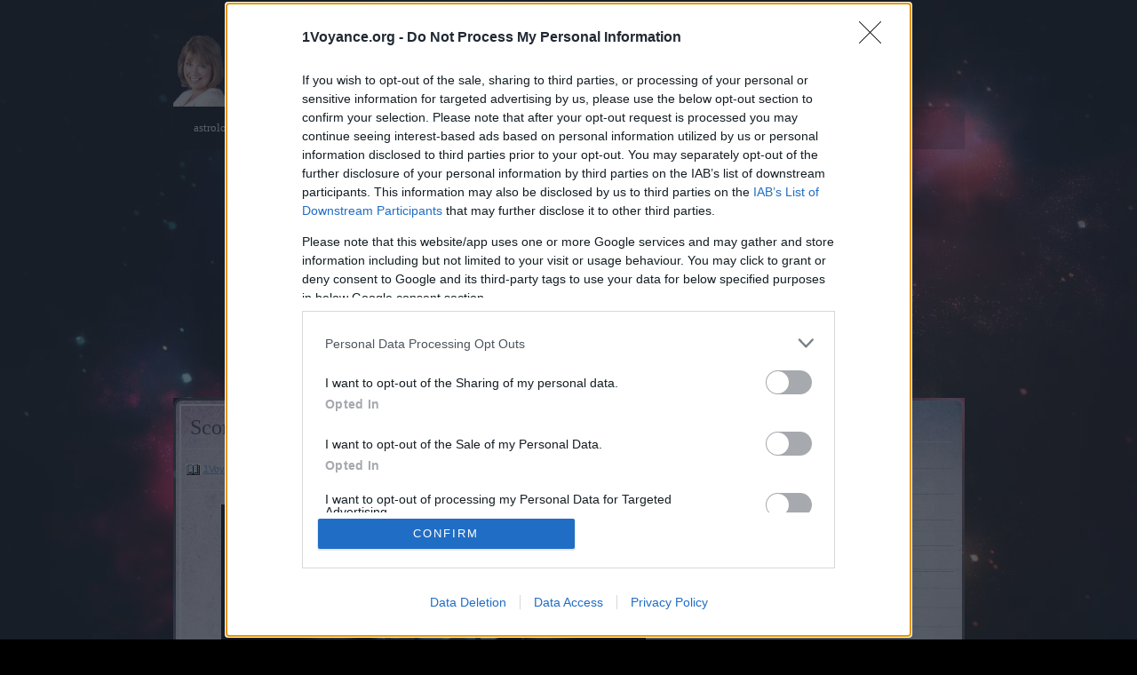

--- FILE ---
content_type: text/html; charset=UTF-8
request_url: https://www.1voyance.org/astrologie/horoscope/horoscope-scorpion/
body_size: 17282
content:
<!DOCTYPE html><head><link media="all" href="https://www.1voyance.org/wp-content/cache/autoptimize/css/autoptimize_9b689c490f12a8067290dd40dd895336.css" rel="stylesheet"><title>Scorpion ♏ Mon horoscope complet pour 2026 &#x1F4C8;</title><link rel="shortcut icon" href="/favicon.ico" type="image/x-icon" /><meta http-equiv="Content-Type" content="text/html; charset=utf-8" /><meta name="viewport" content="width=device-width, initial-scale=1">  <script type="text/javascript" async=true>(function(){var host=window.location.hostname;var element=document.createElement('script');var firstScript=document.getElementsByTagName('script')[0];var url='https://cmp.inmobi.com'.concat('/choice/','pqyMt8cUEZ5C0','/',host,'/choice.js?tag_version=V3');var uspTries=0;var uspTriesLimit=3;element.async=true;element.type='text/javascript';element.src=url;firstScript.parentNode.insertBefore(element,firstScript);function makeStub(){var TCF_LOCATOR_NAME='__tcfapiLocator';var queue=[];var win=window;var cmpFrame;function addFrame(){var doc=win.document;var otherCMP=!!(win.frames[TCF_LOCATOR_NAME]);if(!otherCMP){if(doc.body){var iframe=doc.createElement('iframe');iframe.style.cssText='display:none';iframe.name=TCF_LOCATOR_NAME;doc.body.appendChild(iframe);}else{setTimeout(addFrame,5);}}
return!otherCMP;}
function tcfAPIHandler(){var gdprApplies;var args=arguments;if(!args.length){return queue;}else if(args[0]==='setGdprApplies'){if(args.length>3&&args[2]===2&&typeof args[3]==='boolean'){gdprApplies=args[3];if(typeof args[2]==='function'){args[2]('set',true);}}}else if(args[0]==='ping'){var retr={gdprApplies:gdprApplies,cmpLoaded:false,cmpStatus:'stub'};if(typeof args[2]==='function'){args[2](retr);}}else{if(args[0]==='init'&&typeof args[3]==='object'){args[3]=Object.assign(args[3],{tag_version:'V3'});}
queue.push(args);}}
function postMessageEventHandler(event){var msgIsString=typeof event.data==='string';var json={};try{if(msgIsString){json=JSON.parse(event.data);}else{json=event.data;}}catch(ignore){}
var payload=json.__tcfapiCall;if(payload){window.__tcfapi(payload.command,payload.version,function(retValue,success){var returnMsg={__tcfapiReturn:{returnValue:retValue,success:success,callId:payload.callId}};if(msgIsString){returnMsg=JSON.stringify(returnMsg);}
if(event&&event.source&&event.source.postMessage){event.source.postMessage(returnMsg,'*');}},payload.parameter);}}
while(win){try{if(win.frames[TCF_LOCATOR_NAME]){cmpFrame=win;break;}}catch(ignore){}
if(win===window.top){break;}
win=win.parent;}
if(!cmpFrame){addFrame();win.__tcfapi=tcfAPIHandler;win.addEventListener('message',postMessageEventHandler,false);}};makeStub();function makeGppStub(){const CMP_ID=10;const SUPPORTED_APIS=['2:tcfeuv2','6:uspv1','7:usnatv1','8:usca','9:usvav1','10:uscov1','11:usutv1','12:usctv1'];window.__gpp_addFrame=function(n){if(!window.frames[n]){if(document.body){var i=document.createElement("iframe");i.style.cssText="display:none";i.name=n;document.body.appendChild(i);}else{window.setTimeout(window.__gpp_addFrame,10,n);}}};window.__gpp_stub=function(){var b=arguments;__gpp.queue=__gpp.queue||[];__gpp.events=__gpp.events||[];if(!b.length||(b.length==1&&b[0]=="queue")){return __gpp.queue;}
if(b.length==1&&b[0]=="events"){return __gpp.events;}
var cmd=b[0];var clb=b.length>1?b[1]:null;var par=b.length>2?b[2]:null;if(cmd==="ping"){clb({gppVersion:"1.1",cmpStatus:"stub",cmpDisplayStatus:"hidden",signalStatus:"not ready",supportedAPIs:SUPPORTED_APIS,cmpId:CMP_ID,sectionList:[],applicableSections:[-1],gppString:"",parsedSections:{},},true);}else if(cmd==="addEventListener"){if(!("lastId"in __gpp)){__gpp.lastId=0;}
__gpp.lastId++;var lnr=__gpp.lastId;__gpp.events.push({id:lnr,callback:clb,parameter:par,});clb({eventName:"listenerRegistered",listenerId:lnr,data:true,pingData:{gppVersion:"1.1",cmpStatus:"stub",cmpDisplayStatus:"hidden",signalStatus:"not ready",supportedAPIs:SUPPORTED_APIS,cmpId:CMP_ID,sectionList:[],applicableSections:[-1],gppString:"",parsedSections:{},},},true);}else if(cmd==="removeEventListener"){var success=false;for(var i=0;i<__gpp.events.length;i++){if(__gpp.events[i].id==par){__gpp.events.splice(i,1);success=true;break;}}
clb({eventName:"listenerRemoved",listenerId:par,data:success,pingData:{gppVersion:"1.1",cmpStatus:"stub",cmpDisplayStatus:"hidden",signalStatus:"not ready",supportedAPIs:SUPPORTED_APIS,cmpId:CMP_ID,sectionList:[],applicableSections:[-1],gppString:"",parsedSections:{},},},true);}else if(cmd==="hasSection"){clb(false,true);}else if(cmd==="getSection"||cmd==="getField"){clb(null,true);}
else{__gpp.queue.push([].slice.apply(b));}};window.__gpp_msghandler=function(event){var msgIsString=typeof event.data==="string";try{var json=msgIsString?JSON.parse(event.data):event.data;}catch(e){var json=null;}
if(typeof json==="object"&&json!==null&&"__gppCall"in json){var i=json.__gppCall;window.__gpp(i.command,function(retValue,success){var returnMsg={__gppReturn:{returnValue:retValue,success:success,callId:i.callId,},};event.source.postMessage(msgIsString?JSON.stringify(returnMsg):returnMsg,"*");},"parameter"in i?i.parameter:null,"version"in i?i.version:"1.1");}};if(!("__gpp"in window)||typeof window.__gpp!=="function"){window.__gpp=window.__gpp_stub;window.addEventListener("message",window.__gpp_msghandler,false);window.__gpp_addFrame("__gppLocator");}};makeGppStub();var uspStubFunction=function(){var arg=arguments;if(typeof window.__uspapi!==uspStubFunction){setTimeout(function(){if(typeof window.__uspapi!=='undefined'){window.__uspapi.apply(window.__uspapi,arg);}},500);}};var checkIfUspIsReady=function(){uspTries++;if(window.__uspapi===uspStubFunction&&uspTries<uspTriesLimit){console.warn('USP is not accessible');}else{clearInterval(uspInterval);}};if(typeof window.__uspapi==='undefined'){window.__uspapi=uspStubFunction;var uspInterval=setInterval(checkIfUspIsReady,6000);}})();</script>  
  <script async src="https://pagead2.googlesyndication.com/pagead/js/adsbygoogle.js?client=ca-pub-3870269213197068" crossorigin="anonymous"></script>   <style>img:is([sizes="auto" i],[sizes^="auto," i]){contain-intrinsic-size:3000px 1500px}</style><meta name="description" content="L&#039;année dernière&nbsp;a été une année où le scorpion était principalement concerné par le travail et l&#039;argent."/><meta name="robots" content="follow, index, max-snippet:-1, max-video-preview:-1, max-image-preview:large"/><link rel="canonical" href="https://www.1voyance.org/astrologie/horoscope/horoscope-scorpion/" /><meta property="og:locale" content="fr_FR" /><meta property="og:type" content="article" /><meta property="og:title" content="Scorpion ♏ Mon horoscope complet pour 2026 &#x1F4C8;" /><meta property="og:description" content="L&#039;année dernière&nbsp;a été une année où le scorpion était principalement concerné par le travail et l&#039;argent." /><meta property="og:url" content="https://www.1voyance.org/astrologie/horoscope/horoscope-scorpion/" /><meta property="og:site_name" content="1Voyance.org" /><meta property="article:section" content="Horoscope" /><meta property="og:updated_time" content="2023-05-05T17:23:13+02:00" /><meta property="og:image" content="https://www.1voyance.org/wp-content/uploads/2013/12/signes-zodiac-scorpion-scorpio-astro.jpg" /><meta property="og:image:secure_url" content="https://www.1voyance.org/wp-content/uploads/2013/12/signes-zodiac-scorpion-scorpio-astro.jpg" /><meta property="og:image:width" content="1024" /><meta property="og:image:height" content="768" /><meta property="og:image:alt" content="Scorpion ♏ Mon horoscope complet pour 2026 &#x1F4C8;" /><meta property="og:image:type" content="image/jpeg" /><meta property="article:published_time" content="2013-12-29T20:29:53+01:00" /><meta property="article:modified_time" content="2023-05-05T17:23:13+02:00" /><meta name="twitter:card" content="summary_large_image" /><meta name="twitter:title" content="Scorpion ♏ Mon horoscope complet pour 2026 &#x1F4C8;" /><meta name="twitter:description" content="L&#039;année dernière&nbsp;a été une année où le scorpion était principalement concerné par le travail et l&#039;argent." /><meta name="twitter:image" content="https://www.1voyance.org/wp-content/uploads/2013/12/signes-zodiac-scorpion-scorpio-astro.jpg" /><meta name="twitter:label1" content="Écrit par" /><meta name="twitter:data1" content="Maya" /><meta name="twitter:label2" content="Temps de lecture" /><meta name="twitter:data2" content="1 minute" /> <script type="application/ld+json" class="rank-math-schema">{"@context":"https://schema.org","@graph":[{"@type":["Organization"],"@id":"https://www.1voyance.org/#organization","name":"1Voyance","url":"http://www.1voyance.org","openingHours":["Monday,Tuesday,Wednesday,Thursday,Friday,Saturday,Sunday 09:00-17:00"]},{"@type":"WebSite","@id":"https://www.1voyance.org/#website","url":"https://www.1voyance.org","name":"1Voyance.org","publisher":{"@id":"https://www.1voyance.org/#organization"},"inLanguage":"fr-FR"},{"@type":"ImageObject","@id":"http://www.1voyance.org/wp-content/uploads/2013/12/signes-zodiac-scorpion-scorpio-astro-533x400.jpg","url":"http://www.1voyance.org/wp-content/uploads/2013/12/signes-zodiac-scorpion-scorpio-astro-533x400.jpg","width":"200","height":"200","inLanguage":"fr-FR"},{"@type":"BreadcrumbList","@id":"https://www.1voyance.org/astrologie/horoscope/horoscope-scorpion/#breadcrumb","itemListElement":[{"@type":"ListItem","position":"1","item":{"@id":"https://www.1voyance.org","name":"1Voyance"}},{"@type":"ListItem","position":"2","item":{"@id":"https://www.1voyance.org/astrologie/","name":"Astrologie"}},{"@type":"ListItem","position":"3","item":{"@id":"https://www.1voyance.org/astrologie/horoscope/","name":"Horoscope"}},{"@type":"ListItem","position":"4","item":{"@id":"https://www.1voyance.org/astrologie/horoscope/horoscope-scorpion/","name":"Scorpion \u264f Mon horoscope complet pour 2026 &#x1F4C8;"}}]},{"@type":"WebPage","@id":"https://www.1voyance.org/astrologie/horoscope/horoscope-scorpion/#webpage","url":"https://www.1voyance.org/astrologie/horoscope/horoscope-scorpion/","name":"Scorpion \u264f Mon horoscope complet pour 2026 &#x1F4C8;","datePublished":"2013-12-29T20:29:53+01:00","dateModified":"2023-05-05T17:23:13+02:00","isPartOf":{"@id":"https://www.1voyance.org/#website"},"primaryImageOfPage":{"@id":"http://www.1voyance.org/wp-content/uploads/2013/12/signes-zodiac-scorpion-scorpio-astro-533x400.jpg"},"inLanguage":"fr-FR","breadcrumb":{"@id":"https://www.1voyance.org/astrologie/horoscope/horoscope-scorpion/#breadcrumb"}},{"@type":"Person","@id":"https://www.1voyance.org/astrologie/horoscope/horoscope-scorpion/#author","name":"Maya","image":{"@type":"ImageObject","@id":"https://secure.gravatar.com/avatar/860997e71e8cac8953bb96abb21c29ce8f7780c2bec4b4e40db53553be55d330?s=96&amp;d=wavatar&amp;r=g","url":"https://secure.gravatar.com/avatar/860997e71e8cac8953bb96abb21c29ce8f7780c2bec4b4e40db53553be55d330?s=96&amp;d=wavatar&amp;r=g","caption":"Maya","inLanguage":"fr-FR"},"worksFor":{"@id":"https://www.1voyance.org/#organization"}},{"@type":"BlogPosting","headline":"Scorpion \u264f Mon horoscope complet pour 2026 &#x1F4C8;","datePublished":"2013-12-29T20:29:53+01:00","dateModified":"2023-05-05T17:23:13+02:00","articleSection":"Horoscope","author":{"@id":"https://www.1voyance.org/astrologie/horoscope/horoscope-scorpion/#author","name":"Maya"},"publisher":{"@id":"https://www.1voyance.org/#organization"},"description":"L&#039;ann\u00e9e derni\u00e8re&nbsp;a \u00e9t\u00e9 une ann\u00e9e o\u00f9 le scorpion \u00e9tait principalement concern\u00e9 par le travail et l&#039;argent.","name":"Scorpion \u264f Mon horoscope complet pour 2026 &#x1F4C8;","@id":"https://www.1voyance.org/astrologie/horoscope/horoscope-scorpion/#richSnippet","isPartOf":{"@id":"https://www.1voyance.org/astrologie/horoscope/horoscope-scorpion/#webpage"},"image":{"@id":"http://www.1voyance.org/wp-content/uploads/2013/12/signes-zodiac-scorpion-scorpio-astro-533x400.jpg"},"inLanguage":"fr-FR","mainEntityOfPage":{"@id":"https://www.1voyance.org/astrologie/horoscope/horoscope-scorpion/#webpage"}}]}</script> <link rel='dns-prefetch' href='//stats.wp.com' /><link rel='dns-prefetch' href='//v0.wordpress.com' /><link rel="alternate" type="application/rss+xml" title="1Voyance.org &raquo; Scorpion ♏ Mon horoscope complet pour 2026 &#x1F4C8; Flux des commentaires" href="https://www.1voyance.org/astrologie/horoscope/horoscope-scorpion/feed/" /> <script type="text/javascript">window._wpemojiSettings={"baseUrl":"https:\/\/s.w.org\/images\/core\/emoji\/16.0.1\/72x72\/","ext":".png","svgUrl":"https:\/\/s.w.org\/images\/core\/emoji\/16.0.1\/svg\/","svgExt":".svg","source":{"concatemoji":"https:\/\/www.1voyance.org\/wp-includes\/js\/wp-emoji-release.min.js?ver=e2a596e792f7ef94a1bdedb8acc477e8"}};
/*! This file is auto-generated */
!function(s,n){var o,i,e;function c(e){try{var t={supportTests:e,timestamp:(new Date).valueOf()};sessionStorage.setItem(o,JSON.stringify(t))}catch(e){}}function p(e,t,n){e.clearRect(0,0,e.canvas.width,e.canvas.height),e.fillText(t,0,0);var t=new Uint32Array(e.getImageData(0,0,e.canvas.width,e.canvas.height).data),a=(e.clearRect(0,0,e.canvas.width,e.canvas.height),e.fillText(n,0,0),new Uint32Array(e.getImageData(0,0,e.canvas.width,e.canvas.height).data));return t.every(function(e,t){return e===a[t]})}function u(e,t){e.clearRect(0,0,e.canvas.width,e.canvas.height),e.fillText(t,0,0);for(var n=e.getImageData(16,16,1,1),a=0;a<n.data.length;a++)if(0!==n.data[a])return!1;return!0}function f(e,t,n,a){switch(t){case"flag":return n(e,"\ud83c\udff3\ufe0f\u200d\u26a7\ufe0f","\ud83c\udff3\ufe0f\u200b\u26a7\ufe0f")?!1:!n(e,"\ud83c\udde8\ud83c\uddf6","\ud83c\udde8\u200b\ud83c\uddf6")&&!n(e,"\ud83c\udff4\udb40\udc67\udb40\udc62\udb40\udc65\udb40\udc6e\udb40\udc67\udb40\udc7f","\ud83c\udff4\u200b\udb40\udc67\u200b\udb40\udc62\u200b\udb40\udc65\u200b\udb40\udc6e\u200b\udb40\udc67\u200b\udb40\udc7f");case"emoji":return!a(e,"\ud83e\udedf")}return!1}function g(e,t,n,a){var r="undefined"!=typeof WorkerGlobalScope&&self instanceof WorkerGlobalScope?new OffscreenCanvas(300,150):s.createElement("canvas"),o=r.getContext("2d",{willReadFrequently:!0}),i=(o.textBaseline="top",o.font="600 32px Arial",{});return e.forEach(function(e){i[e]=t(o,e,n,a)}),i}function t(e){var t=s.createElement("script");t.src=e,t.defer=!0,s.head.appendChild(t)}"undefined"!=typeof Promise&&(o="wpEmojiSettingsSupports",i=["flag","emoji"],n.supports={everything:!0,everythingExceptFlag:!0},e=new Promise(function(e){s.addEventListener("DOMContentLoaded",e,{once:!0})}),new Promise(function(t){var n=function(){try{var e=JSON.parse(sessionStorage.getItem(o));if("object"==typeof e&&"number"==typeof e.timestamp&&(new Date).valueOf()<e.timestamp+604800&&"object"==typeof e.supportTests)return e.supportTests}catch(e){}return null}();if(!n){if("undefined"!=typeof Worker&&"undefined"!=typeof OffscreenCanvas&&"undefined"!=typeof URL&&URL.createObjectURL&&"undefined"!=typeof Blob)try{var e="postMessage("+g.toString()+"("+[JSON.stringify(i),f.toString(),p.toString(),u.toString()].join(",")+"));",a=new Blob([e],{type:"text/javascript"}),r=new Worker(URL.createObjectURL(a),{name:"wpTestEmojiSupports"});return void(r.onmessage=function(e){c(n=e.data),r.terminate(),t(n)})}catch(e){}c(n=g(i,f,p,u))}t(n)}).then(function(e){for(var t in e)n.supports[t]=e[t],n.supports.everything=n.supports.everything&&n.supports[t],"flag"!==t&&(n.supports.everythingExceptFlag=n.supports.everythingExceptFlag&&n.supports[t]);n.supports.everythingExceptFlag=n.supports.everythingExceptFlag&&!n.supports.flag,n.DOMReady=!1,n.readyCallback=function(){n.DOMReady=!0}}).then(function(){return e}).then(function(){var e;n.supports.everything||(n.readyCallback(),(e=n.source||{}).concatemoji?t(e.concatemoji):e.wpemoji&&e.twemoji&&(t(e.twemoji),t(e.wpemoji)))}))}((window,document),window._wpemojiSettings);</script> <style id='wp-emoji-styles-inline-css' type='text/css'>img.wp-smiley,img.emoji{display:inline !important;border:none !important;box-shadow:none !important;height:1em !important;width:1em !important;margin:0 .07em !important;vertical-align:-.1em !important;background:0 0 !important;padding:0 !important}</style><style id='classic-theme-styles-inline-css' type='text/css'>/*! This file is auto-generated */
.wp-block-button__link{color:#fff;background-color:#32373c;border-radius:9999px;box-shadow:none;text-decoration:none;padding:calc(.667em + 2px) calc(1.333em + 2px);font-size:1.125em}.wp-block-file__button{background:#32373c;color:#fff;text-decoration:none}</style><style id='jetpack-sharing-buttons-style-inline-css' type='text/css'>.jetpack-sharing-buttons__services-list{display:flex;flex-direction:row;flex-wrap:wrap;gap:0;list-style-type:none;margin:5px;padding:0}.jetpack-sharing-buttons__services-list.has-small-icon-size{font-size:12px}.jetpack-sharing-buttons__services-list.has-normal-icon-size{font-size:16px}.jetpack-sharing-buttons__services-list.has-large-icon-size{font-size:24px}.jetpack-sharing-buttons__services-list.has-huge-icon-size{font-size:36px}@media print{.jetpack-sharing-buttons__services-list{display:none!important}}.editor-styles-wrapper .wp-block-jetpack-sharing-buttons{gap:0;padding-inline-start:0}ul.jetpack-sharing-buttons__services-list.has-background{padding:1.25em 2.375em}</style><style id='global-styles-inline-css' type='text/css'>:root{--wp--preset--aspect-ratio--square:1;--wp--preset--aspect-ratio--4-3:4/3;--wp--preset--aspect-ratio--3-4:3/4;--wp--preset--aspect-ratio--3-2:3/2;--wp--preset--aspect-ratio--2-3:2/3;--wp--preset--aspect-ratio--16-9:16/9;--wp--preset--aspect-ratio--9-16:9/16;--wp--preset--color--black:#000;--wp--preset--color--cyan-bluish-gray:#abb8c3;--wp--preset--color--white:#fff;--wp--preset--color--pale-pink:#f78da7;--wp--preset--color--vivid-red:#cf2e2e;--wp--preset--color--luminous-vivid-orange:#ff6900;--wp--preset--color--luminous-vivid-amber:#fcb900;--wp--preset--color--light-green-cyan:#7bdcb5;--wp--preset--color--vivid-green-cyan:#00d084;--wp--preset--color--pale-cyan-blue:#8ed1fc;--wp--preset--color--vivid-cyan-blue:#0693e3;--wp--preset--color--vivid-purple:#9b51e0;--wp--preset--gradient--vivid-cyan-blue-to-vivid-purple:linear-gradient(135deg,rgba(6,147,227,1) 0%,#9b51e0 100%);--wp--preset--gradient--light-green-cyan-to-vivid-green-cyan:linear-gradient(135deg,#7adcb4 0%,#00d082 100%);--wp--preset--gradient--luminous-vivid-amber-to-luminous-vivid-orange:linear-gradient(135deg,rgba(252,185,0,1) 0%,rgba(255,105,0,1) 100%);--wp--preset--gradient--luminous-vivid-orange-to-vivid-red:linear-gradient(135deg,rgba(255,105,0,1) 0%,#cf2e2e 100%);--wp--preset--gradient--very-light-gray-to-cyan-bluish-gray:linear-gradient(135deg,#eee 0%,#a9b8c3 100%);--wp--preset--gradient--cool-to-warm-spectrum:linear-gradient(135deg,#4aeadc 0%,#9778d1 20%,#cf2aba 40%,#ee2c82 60%,#fb6962 80%,#fef84c 100%);--wp--preset--gradient--blush-light-purple:linear-gradient(135deg,#ffceec 0%,#9896f0 100%);--wp--preset--gradient--blush-bordeaux:linear-gradient(135deg,#fecda5 0%,#fe2d2d 50%,#6b003e 100%);--wp--preset--gradient--luminous-dusk:linear-gradient(135deg,#ffcb70 0%,#c751c0 50%,#4158d0 100%);--wp--preset--gradient--pale-ocean:linear-gradient(135deg,#fff5cb 0%,#b6e3d4 50%,#33a7b5 100%);--wp--preset--gradient--electric-grass:linear-gradient(135deg,#caf880 0%,#71ce7e 100%);--wp--preset--gradient--midnight:linear-gradient(135deg,#020381 0%,#2874fc 100%);--wp--preset--font-size--small:13px;--wp--preset--font-size--medium:20px;--wp--preset--font-size--large:36px;--wp--preset--font-size--x-large:42px;--wp--preset--spacing--20:.44rem;--wp--preset--spacing--30:.67rem;--wp--preset--spacing--40:1rem;--wp--preset--spacing--50:1.5rem;--wp--preset--spacing--60:2.25rem;--wp--preset--spacing--70:3.38rem;--wp--preset--spacing--80:5.06rem;--wp--preset--shadow--natural:6px 6px 9px rgba(0,0,0,.2);--wp--preset--shadow--deep:12px 12px 50px rgba(0,0,0,.4);--wp--preset--shadow--sharp:6px 6px 0px rgba(0,0,0,.2);--wp--preset--shadow--outlined:6px 6px 0px -3px rgba(255,255,255,1),6px 6px rgba(0,0,0,1);--wp--preset--shadow--crisp:6px 6px 0px rgba(0,0,0,1)}:where(.is-layout-flex){gap:.5em}:where(.is-layout-grid){gap:.5em}body .is-layout-flex{display:flex}.is-layout-flex{flex-wrap:wrap;align-items:center}.is-layout-flex>:is(*,div){margin:0}body .is-layout-grid{display:grid}.is-layout-grid>:is(*,div){margin:0}:where(.wp-block-columns.is-layout-flex){gap:2em}:where(.wp-block-columns.is-layout-grid){gap:2em}:where(.wp-block-post-template.is-layout-flex){gap:1.25em}:where(.wp-block-post-template.is-layout-grid){gap:1.25em}.has-black-color{color:var(--wp--preset--color--black) !important}.has-cyan-bluish-gray-color{color:var(--wp--preset--color--cyan-bluish-gray) !important}.has-white-color{color:var(--wp--preset--color--white) !important}.has-pale-pink-color{color:var(--wp--preset--color--pale-pink) !important}.has-vivid-red-color{color:var(--wp--preset--color--vivid-red) !important}.has-luminous-vivid-orange-color{color:var(--wp--preset--color--luminous-vivid-orange) !important}.has-luminous-vivid-amber-color{color:var(--wp--preset--color--luminous-vivid-amber) !important}.has-light-green-cyan-color{color:var(--wp--preset--color--light-green-cyan) !important}.has-vivid-green-cyan-color{color:var(--wp--preset--color--vivid-green-cyan) !important}.has-pale-cyan-blue-color{color:var(--wp--preset--color--pale-cyan-blue) !important}.has-vivid-cyan-blue-color{color:var(--wp--preset--color--vivid-cyan-blue) !important}.has-vivid-purple-color{color:var(--wp--preset--color--vivid-purple) !important}.has-black-background-color{background-color:var(--wp--preset--color--black) !important}.has-cyan-bluish-gray-background-color{background-color:var(--wp--preset--color--cyan-bluish-gray) !important}.has-white-background-color{background-color:var(--wp--preset--color--white) !important}.has-pale-pink-background-color{background-color:var(--wp--preset--color--pale-pink) !important}.has-vivid-red-background-color{background-color:var(--wp--preset--color--vivid-red) !important}.has-luminous-vivid-orange-background-color{background-color:var(--wp--preset--color--luminous-vivid-orange) !important}.has-luminous-vivid-amber-background-color{background-color:var(--wp--preset--color--luminous-vivid-amber) !important}.has-light-green-cyan-background-color{background-color:var(--wp--preset--color--light-green-cyan) !important}.has-vivid-green-cyan-background-color{background-color:var(--wp--preset--color--vivid-green-cyan) !important}.has-pale-cyan-blue-background-color{background-color:var(--wp--preset--color--pale-cyan-blue) !important}.has-vivid-cyan-blue-background-color{background-color:var(--wp--preset--color--vivid-cyan-blue) !important}.has-vivid-purple-background-color{background-color:var(--wp--preset--color--vivid-purple) !important}.has-black-border-color{border-color:var(--wp--preset--color--black) !important}.has-cyan-bluish-gray-border-color{border-color:var(--wp--preset--color--cyan-bluish-gray) !important}.has-white-border-color{border-color:var(--wp--preset--color--white) !important}.has-pale-pink-border-color{border-color:var(--wp--preset--color--pale-pink) !important}.has-vivid-red-border-color{border-color:var(--wp--preset--color--vivid-red) !important}.has-luminous-vivid-orange-border-color{border-color:var(--wp--preset--color--luminous-vivid-orange) !important}.has-luminous-vivid-amber-border-color{border-color:var(--wp--preset--color--luminous-vivid-amber) !important}.has-light-green-cyan-border-color{border-color:var(--wp--preset--color--light-green-cyan) !important}.has-vivid-green-cyan-border-color{border-color:var(--wp--preset--color--vivid-green-cyan) !important}.has-pale-cyan-blue-border-color{border-color:var(--wp--preset--color--pale-cyan-blue) !important}.has-vivid-cyan-blue-border-color{border-color:var(--wp--preset--color--vivid-cyan-blue) !important}.has-vivid-purple-border-color{border-color:var(--wp--preset--color--vivid-purple) !important}.has-vivid-cyan-blue-to-vivid-purple-gradient-background{background:var(--wp--preset--gradient--vivid-cyan-blue-to-vivid-purple) !important}.has-light-green-cyan-to-vivid-green-cyan-gradient-background{background:var(--wp--preset--gradient--light-green-cyan-to-vivid-green-cyan) !important}.has-luminous-vivid-amber-to-luminous-vivid-orange-gradient-background{background:var(--wp--preset--gradient--luminous-vivid-amber-to-luminous-vivid-orange) !important}.has-luminous-vivid-orange-to-vivid-red-gradient-background{background:var(--wp--preset--gradient--luminous-vivid-orange-to-vivid-red) !important}.has-very-light-gray-to-cyan-bluish-gray-gradient-background{background:var(--wp--preset--gradient--very-light-gray-to-cyan-bluish-gray) !important}.has-cool-to-warm-spectrum-gradient-background{background:var(--wp--preset--gradient--cool-to-warm-spectrum) !important}.has-blush-light-purple-gradient-background{background:var(--wp--preset--gradient--blush-light-purple) !important}.has-blush-bordeaux-gradient-background{background:var(--wp--preset--gradient--blush-bordeaux) !important}.has-luminous-dusk-gradient-background{background:var(--wp--preset--gradient--luminous-dusk) !important}.has-pale-ocean-gradient-background{background:var(--wp--preset--gradient--pale-ocean) !important}.has-electric-grass-gradient-background{background:var(--wp--preset--gradient--electric-grass) !important}.has-midnight-gradient-background{background:var(--wp--preset--gradient--midnight) !important}.has-small-font-size{font-size:var(--wp--preset--font-size--small) !important}.has-medium-font-size{font-size:var(--wp--preset--font-size--medium) !important}.has-large-font-size{font-size:var(--wp--preset--font-size--large) !important}.has-x-large-font-size{font-size:var(--wp--preset--font-size--x-large) !important}:where(.wp-block-post-template.is-layout-flex){gap:1.25em}:where(.wp-block-post-template.is-layout-grid){gap:1.25em}:where(.wp-block-columns.is-layout-flex){gap:2em}:where(.wp-block-columns.is-layout-grid){gap:2em}:root :where(.wp-block-pullquote){font-size:1.5em;line-height:1.6}</style><style id='ez-toc-style-inline-css' type='text/css'>#ez-toc-container{background:#f9f9f9;border:1px solid #aaa;border-radius:4px;-webkit-box-shadow:0 1px 1px rgba(0,0,0,.05);box-shadow:0 1px 1px rgba(0,0,0,.05);display:table;margin-bottom:1em;padding:10px 20px 10px 10px;position:relative;width:auto}div.ez-toc-widget-container{padding:0;position:relative}#ez-toc-container.ez-toc-light-blue{background:#edf6ff}#ez-toc-container.ez-toc-white{background:#fff}#ez-toc-container.ez-toc-black{background:#000}#ez-toc-container.ez-toc-transparent{background:none transparent}div.ez-toc-widget-container ul{display:block}div.ez-toc-widget-container li{border:none;padding:0}div.ez-toc-widget-container ul.ez-toc-list{padding:10px}#ez-toc-container ul ul,.ez-toc div.ez-toc-widget-container ul ul{margin-left:1.5em}#ez-toc-container li,#ez-toc-container ul{margin:0;padding:0}#ez-toc-container li,#ez-toc-container ul,#ez-toc-container ul li,div.ez-toc-widget-container,div.ez-toc-widget-container li{background:0 0;list-style:none none;line-height:1.6;margin:0;overflow:hidden;z-index:1}#ez-toc-container .ez-toc-title{text-align:left;line-height:1.45;margin:0;padding:0}.ez-toc-title-container{display:table;width:100%}.ez-toc-title,.ez-toc-title-toggle{display:inline;text-align:left;vertical-align:middle}#ez-toc-container.ez-toc-black p.ez-toc-title{color:#fff}#ez-toc-container div.ez-toc-title-container+ul.ez-toc-list{margin-top:1em}.ez-toc-wrap-left{margin:0 auto 1em 0!important}.ez-toc-wrap-left-text{float:left}.ez-toc-wrap-right{margin:0 0 1em auto!important}.ez-toc-wrap-right-text{float:right}#ez-toc-container a{color:#444;box-shadow:none;text-decoration:none;text-shadow:none;display:inline-flex;align-items:stretch;flex-wrap:nowrap}#ez-toc-container a:visited{color:#9f9f9f}#ez-toc-container a:hover{text-decoration:underline}#ez-toc-container.ez-toc-black a,#ez-toc-container.ez-toc-black a:visited{color:#fff}#ez-toc-container a.ez-toc-toggle{display:flex;align-items:center}.ez-toc-widget-container ul.ez-toc-list li:before{content:" ";position:absolute;left:0;right:0;height:30px;line-height:30px;z-index:-1}.ez-toc-widget-container ul.ez-toc-list li.active{background-color:#ededed}.ez-toc-widget-container li.active>a{font-weight:900}.ez-toc-btn{display:inline-block;padding:6px 12px;margin-bottom:0;font-size:14px;font-weight:400;line-height:1.428571429;text-align:center;white-space:nowrap;vertical-align:middle;cursor:pointer;background-image:none;border:1px solid transparent;border-radius:4px;-webkit-user-select:none;-moz-user-select:none;-ms-user-select:none;-o-user-select:none;user-select:none}.ez-toc-btn:focus{outline:thin dotted #333;outline:5px auto -webkit-focus-ring-color;outline-offset:-2px}.ez-toc-btn:focus,.ez-toc-btn:hover{color:#333;text-decoration:none}.ez-toc-btn.active,.ez-toc-btn:active{background-image:none;outline:0;-webkit-box-shadow:inset 0 3px 5px rgba(0,0,0,.125);box-shadow:inset 0 3px 5px rgba(0,0,0,.125)}.ez-toc-btn-default{color:#333;background-color:#fff}.ez-toc-btn-default.active,.ez-toc-btn-default:active,.ez-toc-btn-default:focus,.ez-toc-btn-default:hover{color:#333;background-color:#ebebeb;border-color:#adadad}.ez-toc-btn-default.active,.ez-toc-btn-default:active{background-image:none}.ez-toc-btn-sm,.ez-toc-btn-xs{padding:5px 10px;font-size:12px;line-height:1.5;border-radius:3px}.ez-toc-btn-xs{padding:1px 5px}.ez-toc-btn-default{text-shadow:0 -1px 0 rgba(0,0,0,.2);-webkit-box-shadow:inset 0 1px 0 hsla(0,0%,100%,.15),0 1px 1px rgba(0,0,0,.075);box-shadow:inset 0 1px 0 hsla(0,0%,100%,.15),0 1px 1px rgba(0,0,0,.075)}.ez-toc-btn-default:active{-webkit-box-shadow:inset 0 3px 5px rgba(0,0,0,.125);box-shadow:inset 0 3px 5px rgba(0,0,0,.125)}.btn.active,.ez-toc-btn:active{background-image:none}.ez-toc-btn-default{text-shadow:0 1px 0 #fff;background-image:-webkit-gradient(linear,left 0,left 100%,from(#fff),to(#e0e0e0));background-image:-webkit-linear-gradient(top,#fff,#e0e0e0);background-image:-moz-linear-gradient(top,#fff 0,#e0e0e0 100%);background-image:linear-gradient(180deg,#fff 0,#e0e0e0);background-repeat:repeat-x;border-color:#ccc;filter:progid:DXImageTransform.Microsoft.gradient(startColorstr="#ffffffff",endColorstr="#ffe0e0e0",GradientType=0);filter:progid:DXImageTransform.Microsoft.gradient(enabled=false)}.ez-toc-btn-default:focus,.ez-toc-btn-default:hover{background-color:#e0e0e0;background-position:0 -15px}.ez-toc-btn-default.active,.ez-toc-btn-default:active{background-color:#e0e0e0;border-color:#dbdbdb}.ez-toc-pull-right{float:right!important;margin-left:10px}#ez-toc-container label.cssicon,#ez-toc-widget-container label.cssicon{height:30px}.ez-toc-glyphicon{position:relative;top:1px;display:inline-block;font-family:Glyphicons Halflings;-webkit-font-smoothing:antialiased;font-style:normal;font-weight:400;line-height:1;-moz-osx-font-smoothing:grayscale}.ez-toc-glyphicon:empty{width:1em}.ez-toc-toggle i.ez-toc-glyphicon{font-size:16px;margin-left:2px}#ez-toc-container input{position:absolute;left:-999em}#ez-toc-container input[type=checkbox]:checked+nav,#ez-toc-widget-container input[type=checkbox]:checked+nav{opacity:0;max-height:0;border:none;display:none}#ez-toc-container label{position:relative;cursor:pointer;display:initial}#ez-toc-container .ez-toc-js-icon-con{display:initial}#ez-toc-container .ez-toc-js-icon-con,#ez-toc-container .ez-toc-toggle label{float:right;position:relative;font-size:16px;padding:0;border:1px solid #999191;border-radius:5px;cursor:pointer;left:10px;width:35px}div#ez-toc-container .ez-toc-title{display:initial}.ez-toc-wrap-center{margin:0 auto 1em!important}#ez-toc-container a.ez-toc-toggle{color:#444;background:inherit;border:inherit}.ez-toc-toggle #item{position:absolute;left:-999em}label.cssicon .ez-toc-glyphicon:empty{font-size:16px;margin-left:2px}label.cssiconcheckbox{display:none}.ez-toc-widget-container ul li a{padding-left:10px;display:inline-flex;align-items:stretch;flex-wrap:nowrap}.ez-toc-widget-container ul.ez-toc-list li{height:auto!important}.ez-toc-cssicon{float:right;position:relative;font-size:16px;padding:0;border:1px solid #999191;border-radius:5px;cursor:pointer;left:10px;width:35px}.ez-toc-icon-toggle-span{display:flex;align-items:center;width:35px;height:30px;justify-content:center;direction:ltr}#ez-toc-container .eztoc-toggle-hide-by-default{display:none}.eztoc_no_heading_found{background-color:#ff0;padding-left:10px}.eztoc-hide{display:none}.term-description .ez-toc-title-container p:nth-child(2){width:50px;float:right;margin:0}.ez-toc-list.ez-toc-columns-2{column-count:2;column-gap:20px;column-fill:balance}.ez-toc-list.ez-toc-columns-2>li{display:block;break-inside:avoid;margin-bottom:8px;page-break-inside:avoid}.ez-toc-list.ez-toc-columns-3{column-count:3;column-gap:20px;column-fill:balance}.ez-toc-list.ez-toc-columns-3>li{display:block;break-inside:avoid;margin-bottom:8px;page-break-inside:avoid}.ez-toc-list.ez-toc-columns-4{column-count:4;column-gap:20px;column-fill:balance}.ez-toc-list.ez-toc-columns-4>li{display:block;break-inside:avoid;margin-bottom:8px;page-break-inside:avoid}.ez-toc-list.ez-toc-columns-optimized{column-fill:balance;orphans:2;widows:2}.ez-toc-list.ez-toc-columns-optimized>li{display:block;break-inside:avoid;page-break-inside:avoid}@media (max-width:768px){.ez-toc-list.ez-toc-columns-2,.ez-toc-list.ez-toc-columns-3,.ez-toc-list.ez-toc-columns-4{column-count:1;column-gap:0}}@media (max-width:1024px) and (min-width:769px){.ez-toc-list.ez-toc-columns-3,.ez-toc-list.ez-toc-columns-4{column-count:2}}.ez-toc-container-direction{direction:ltr}.ez-toc-counter ul{counter-reset:item}.ez-toc-counter nav ul li a:before{content:counters(item,'.',decimal) '. ';display:inline-block;counter-increment:item;flex-grow:0;flex-shrink:0;margin-right:.2em;float:left}.ez-toc-widget-direction{direction:ltr}.ez-toc-widget-container ul{counter-reset:item}.ez-toc-widget-container nav ul li a:before{content:counters(item,'.',decimal) '. ';display:inline-block;counter-increment:item;flex-grow:0;flex-shrink:0;margin-right:.2em;float:left}div#ez-toc-container .ez-toc-title{font-size:120%}div#ez-toc-container .ez-toc-title{font-weight:500}div#ez-toc-container ul li,div#ez-toc-container ul li a{font-size:95%}div#ez-toc-container ul li,div#ez-toc-container ul li a{font-weight:500}div#ez-toc-container nav ul ul li{font-size:90%}.ez-toc-box-title{font-weight:700;margin-bottom:10px;text-align:center;text-transform:uppercase;letter-spacing:1px;color:#666;padding-bottom:5px;position:absolute;top:-4%;left:5%;background-color:inherit;transition:top .3s ease}.ez-toc-box-title.toc-closed{top:-25%}</style> <script type="text/javascript" src="https://www.1voyance.org/wp-includes/js/jquery/jquery.min.js?ver=3.7.1" id="jquery-core-js"></script> <link rel="https://api.w.org/" href="https://www.1voyance.org/wp-json/" /><link rel="alternate" title="JSON" type="application/json" href="https://www.1voyance.org/wp-json/wp/v2/posts/1877" /><link rel="EditURI" type="application/rsd+xml" title="RSD" href="https://www.1voyance.org/xmlrpc.php?rsd" /><link rel='shortlink' href='https://www.1voyance.org/?p=1877' /><link rel="alternate" title="oEmbed (JSON)" type="application/json+oembed" href="https://www.1voyance.org/wp-json/oembed/1.0/embed?url=https%3A%2F%2Fwww.1voyance.org%2Fastrologie%2Fhoroscope%2Fhoroscope-scorpion%2F" /><link rel="alternate" title="oEmbed (XML)" type="text/xml+oembed" href="https://www.1voyance.org/wp-json/oembed/1.0/embed?url=https%3A%2F%2Fwww.1voyance.org%2Fastrologie%2Fhoroscope%2Fhoroscope-scorpion%2F&#038;format=xml" /> <script type="text/javascript" async defer data-pin-color=""  data-pin-hover="true"
			src="https://www.1voyance.org/wp-content/cache/autoptimize/js/autoptimize_single_8c0f0a2661db216c77d2fdd9d535c835.js"></script> <style>img#wpstats{display:none}</style><noscript><style>.lazyload[data-src]{display:none !important}</style></noscript><style>.lazyload{background-image:none !important}.lazyload:before{background-image:none !important}</style><link rel="icon" href="https://www.1voyance.org/wp-content/uploads/2025/02/cropped-logo-1voyance-4-32x32.jpg" sizes="32x32" /><link rel="icon" href="https://www.1voyance.org/wp-content/uploads/2025/02/cropped-logo-1voyance-4-192x192.jpg" sizes="192x192" /><link rel="apple-touch-icon" href="https://www.1voyance.org/wp-content/uploads/2025/02/cropped-logo-1voyance-4-180x180.jpg" /><meta name="msapplication-TileImage" content="https://www.1voyance.org/wp-content/uploads/2025/02/cropped-logo-1voyance-4-270x270.jpg" /></head><body><div id="bgcontainer"><div class="Header"><div class="Logo"> <a href="https://www.1voyance.org" title="Voyance: le meilleur guide"> <img width="300" height="80" src="[data-uri]" alt="Voyance" data-src="https://www.1voyance.org/img/logo-1voy.png" decoding="async" class="lazyload" data-eio-rwidth="300" data-eio-rheight="80" /><noscript><img width="300" height="80" src="https://www.1voyance.org/img/logo-1voy.png" alt="Voyance" data-eio="l" /></noscript> </a></div><div class="LogoText"></div><div class="clr"></div><div class="Menu"><ul><li> <a href="https://www.1voyance.org/astrologie/">Astrologie</a></li><li> <a href="https://www.1voyance.org/tarot/">Tarot</a></li><li> <a href="https://www.1voyance.org/interpretation-reve/">Signification des rêves</a></li><li> <a href="https://www.1voyance.org/chiromancie/">Lignes de la main</a></li><li> <a href="https://www.1voyance.org/astrologie-chinoise/">Astrologie chinoise</a></li><li> <a href="https://www.1voyance.org/geomancie/">Géomancie</a></li><li> <a href="https://www.1voyance.org/voyance-mediumnite/">Voyance pure</a></li></ul><div class="clr"></div></div><div class="clr"></div></div> <ins class="adsbygoogle"
 style="display:block"
 data-ad-client="ca-pub-3870269213197068"
 data-ad-slot="2663738932"
 data-ad-format="auto"
 data-full-width-responsive="true"></ins> <script>(adsbygoogle=window.adsbygoogle||[]).push({});</script><div class="CON"><div class="CON_Heat"><div class="SC"><div class="Post" id="post-1877"><div class="PostHead"><h1>Scorpion ♏ Mon horoscope complet pour 2026 &#x1F4C8;</h1><div class="PostTime"> <small class="PostCat"><nav aria-label="breadcrumbs" class="rank-math-breadcrumb"><p><a href="https://www.1voyance.org">1Voyance</a><span class="separator"> &raquo; </span><a href="https://www.1voyance.org/astrologie/">Astrologie</a><span class="separator"> &raquo; </span><a href="https://www.1voyance.org/astrologie/horoscope/">Horoscope</a><span class="separator"> &raquo; </span><span class="last">Scorpion ♏ Mon horoscope complet pour 2026 &#x1F4C8;</span></p></nav> </small><div class="comments-link"></div></div><div class="clr"></div></div><div class="PostContent"><figure class="wp-block-image"><img fetchpriority="high" decoding="async" width="533" height="400" src="[data-uri]" alt="signes-zodiac-scorpion-scorpio-astro" class="wp-image-1878 lazyload"   data-src="http://www.1voyance.org/wp-content/uploads/2013/12/signes-zodiac-scorpion-scorpio-astro-533x400.jpg" data-srcset="https://www.1voyance.org/wp-content/uploads/2013/12/signes-zodiac-scorpion-scorpio-astro-533x400.jpg 533w, https://www.1voyance.org/wp-content/uploads/2013/12/signes-zodiac-scorpion-scorpio-astro.jpg 1024w" data-sizes="auto" data-eio-rwidth="533" data-eio-rheight="400" /><noscript><img fetchpriority="high" decoding="async" width="533" height="400" src="http://www.1voyance.org/wp-content/uploads/2013/12/signes-zodiac-scorpion-scorpio-astro-533x400.jpg" alt="signes-zodiac-scorpion-scorpio-astro" class="wp-image-1878" srcset="https://www.1voyance.org/wp-content/uploads/2013/12/signes-zodiac-scorpion-scorpio-astro-533x400.jpg 533w, https://www.1voyance.org/wp-content/uploads/2013/12/signes-zodiac-scorpion-scorpio-astro.jpg 1024w" sizes="(max-width: 533px) 100vw, 533px" data-eio="l" /></noscript></figure><p>L&rsquo;année dernière&nbsp;a été une année où le scorpion était principalement concerné par le travail et l&rsquo;argent.</p><p>2026 sera une composition totalement différente, heureusement pour le scorpion préfère être moins impliqué dans les choses matérielles.</p><p>En amour , il y aura certaines choses qui changent pour le mieux, vous avez plus d&rsquo;attention et de temps pour les gens que vous aimez. Cette année est une période positive pour le scorpion.</p><p><b>Amour et relations </b></p><p>Cette année 2026, le scorpion a besoin d&rsquo;amour intense et profond étant donné que l&rsquo;année dernière a été une année misérable sur ce domaine.</p><p>Vous serez plus tenté par le besoin d&rsquo;intimité car vous vous sentez vulnérable. Parce que vous êtes dans le besoin de contact humain, vous allez en profiter pour vous ouvrir aux autres et ces derniers ne vont sûrement pas vous repousser surtout s’ils se trouvent dans votre environnement professionnel.</p><p>Si vous vivez déjà en couple, votre vulnérabilité aura un effet positif sur votre relation et vous vous sentirez plus fort par rapport à la société.</p><p>Les célibataires, quant à eux, vont bénéficier d’une rencontre qui leur permettra de connaître quelqu&rsquo;un qui va leur apprend un rôle très important dans les années à venir.</p><p><b>Carrière professionnelle</b></p><p>Sur le plan professionnel, l’année 2026 est également de bon augure. Seulement, il faut faire preuve de patience car les résultats ne vont pas s’afficher au jour le jour.</p><p>Vous aurez sûrement à la fin de l’année une promotion ou une augmentation en fonction des efforts que vous avez fournis depuis l’année passée et les mois à venir.</p><p>Vous serez en position de force, mais essayez de ne pas être trop dominant car cela risque de gâcher vos relations avec vos collègues. Vous devez les traiter correctement et leur donner assez de respect.</p><p>Plus tard dans l’année, votre relation avec vos aînés va considérablement s’améliorer. Votre environnement de travail doit être très inspirant, et vous êtes susceptible de travailler plus fort, et faire face à des obstacles d&rsquo;une manière optimiste.</p><p>Bien qu&rsquo;il soit difficile d&rsquo;équilibrer votre vie personnelle et professionnelle, avec un peu de tact, vous devriez être en mesure de bien les gérer. S’il y a des confusions concernant votre carrière, prenez votre temps pour faire le point. Cela ne vous sera que bénéfique.</p><div class="sharedaddy sd-sharing-enabled"><div class="robots-nocontent sd-block sd-social sd-social-icon-text sd-sharing"><h3 class="sd-title">Partager:</h3><div class="sd-content"><ul><li class="share-twitter"><a rel="nofollow noopener noreferrer"
 data-shared="sharing-twitter-1877"
 class="share-twitter sd-button share-icon"
 href="https://www.1voyance.org/astrologie/horoscope/horoscope-scorpion/?share=twitter"
 target="_blank"
 aria-labelledby="sharing-twitter-1877"
 > <span id="sharing-twitter-1877" hidden>Cliquer pour partager sur X(ouvre dans une nouvelle fenêtre)</span> <span>X</span> </a></li><li class="share-facebook"><a rel="nofollow noopener noreferrer"
 data-shared="sharing-facebook-1877"
 class="share-facebook sd-button share-icon"
 href="https://www.1voyance.org/astrologie/horoscope/horoscope-scorpion/?share=facebook"
 target="_blank"
 aria-labelledby="sharing-facebook-1877"
 > <span id="sharing-facebook-1877" hidden>Cliquez pour partager sur Facebook(ouvre dans une nouvelle fenêtre)</span> <span>Facebook</span> </a></li><li class="share-pinterest"><a rel="nofollow noopener noreferrer"
 data-shared="sharing-pinterest-1877"
 class="share-pinterest sd-button share-icon"
 href="https://www.1voyance.org/astrologie/horoscope/horoscope-scorpion/?share=pinterest"
 target="_blank"
 aria-labelledby="sharing-pinterest-1877"
 > <span id="sharing-pinterest-1877" hidden>Cliquez pour partager sur Pinterest(ouvre dans une nouvelle fenêtre)</span> <span>Pinterest</span> </a></li><li><a href="#" class="sharing-anchor sd-button share-more"><span>Plus</span></a></li><li class="share-end"></li></ul><div class="sharing-hidden"><div class="inner" style="display: none;"><ul><li class="share-email"><a rel="nofollow noopener noreferrer" data-shared="sharing-email-1877" class="share-email sd-button share-icon" href="/cdn-cgi/l/email-protection#[base64]" target="_blank" aria-labelledby="sharing-email-1877" data-email-share-error-title="Votre messagerie est-elle configurée ?" data-email-share-error-text="Si vous rencontrez des problèmes de partage par e-mail, votre messagerie n’est peut-être pas configurée pour votre navigateur. Vous devrez peut-être créer vous-même une nouvelle messagerie." data-email-share-nonce="487774ca00" data-email-share-track-url="https://www.1voyance.org/astrologie/horoscope/horoscope-scorpion/?share=email"> <span id="sharing-email-1877" hidden>Cliquer pour envoyer un lien par e-mail à un ami(ouvre dans une nouvelle fenêtre)</span> <span>E-mail</span> </a></li><li class="share-reddit"><a rel="nofollow noopener noreferrer"
 data-shared="sharing-reddit-1877"
 class="share-reddit sd-button share-icon"
 href="https://www.1voyance.org/astrologie/horoscope/horoscope-scorpion/?share=reddit"
 target="_blank"
 aria-labelledby="sharing-reddit-1877"
 > <span id="sharing-reddit-1877" hidden>Cliquez pour partager sur Reddit(ouvre dans une nouvelle fenêtre)</span> <span>Reddit</span> </a></li><li class="share-telegram"><a rel="nofollow noopener noreferrer"
 data-shared="sharing-telegram-1877"
 class="share-telegram sd-button share-icon"
 href="https://www.1voyance.org/astrologie/horoscope/horoscope-scorpion/?share=telegram"
 target="_blank"
 aria-labelledby="sharing-telegram-1877"
 > <span id="sharing-telegram-1877" hidden>Cliquez pour partager sur Telegram(ouvre dans une nouvelle fenêtre)</span> <span>Telegram</span> </a></li><li class="share-jetpack-whatsapp"><a rel="nofollow noopener noreferrer"
 data-shared="sharing-whatsapp-1877"
 class="share-jetpack-whatsapp sd-button share-icon"
 href="https://www.1voyance.org/astrologie/horoscope/horoscope-scorpion/?share=jetpack-whatsapp"
 target="_blank"
 aria-labelledby="sharing-whatsapp-1877"
 > <span id="sharing-whatsapp-1877" hidden>Cliquez pour partager sur WhatsApp(ouvre dans une nouvelle fenêtre)</span> <span>WhatsApp</span> </a></li><li class="share-end"></li></ul></div></div></div></div></div><div class="clr"></div> <ins class="adsbygoogle"
 style="display:block;"
 data-ad-client="ca-pub-3870269213197068"
 data-ad-slot="8170323288"
 data-ad-format="auto"
 data-full-width-responsive="true"></ins> <script data-cfasync="false" src="/cdn-cgi/scripts/5c5dd728/cloudflare-static/email-decode.min.js"></script><script>(adsbygoogle=window.adsbygoogle||[]).push({});</script> <div class="clr"></div></div><div class="PostCom"><p style="text-align:left;">&laquo; Précédent: <a href="https://www.1voyance.org/astrologie/horoscope/horoscope-vierge/" rel="prev">Vierge ♍ Mon horoscope complet pour 2026 &#x1F4C8;</a></p><p style="text-align:right;">Suivant: <a href="https://www.1voyance.org/astrologie/horoscope/horoscope-capricorne/" rel="next">Capricorne ♑ Mon horoscope complet pour 2026 &#x1F4C8;</a> &raquo;</p></div></div><div class="clr"></div><div class="Comments"><div class="List"></div><p id="respond">Laissez votre commentaire</p><div class="Form"><div class="FormTop"></div><form action="https://www.1voyance.org/wp-comments-post.php" method="post" id="commentform"><p> <label for="author"> <small>Prénom </small> <input type="text" name="author" id="author" value="" tabindex="1" class="TextField Name" style="width: 384px; background: #e9f8ff;" /> </label></p><p> <label><small>Message</small><textarea name="comment" id="comment" rows="6" tabindex="4" class="TextArea"></textarea></label></p><p> <input name="SubmitComment" type="submit" class="SubmitComment" onmouseover="javascript:changeSty('SubmitCommentIE');" onmouseout="javascript:changeSty('SubmitComment');"  title="Publier votre commentaire" alt="Publier votre commentaire" /> <input type="hidden" name="comment_post_ID" value="1877" /></p><p style="display: none;"><input type="hidden" id="akismet_comment_nonce" name="akismet_comment_nonce" value="dad94d3891" /></p><p style="display: none !important;" class="akismet-fields-container" data-prefix="ak_"><label>&#916;<textarea name="ak_hp_textarea" cols="45" rows="8" maxlength="100"></textarea></label><input type="hidden" id="ak_js_1" name="ak_js" value="232"/><script>document.getElementById("ak_js_1").setAttribute("value",(new Date()).getTime());</script></p></form></div><div class="FormBottom"></div></div></div><div class="SR"> <a href="#navMobile" id="navMobileTop"></a><div id="navMobile"></div><div class="category"><h2>Astrologie occidentale</h2><ul><li class="cat-item cat-item-150"><a href="https://www.1voyance.org/astrologie/amour/">Compatibilité amoureuse</a> (15)</li><li class="cat-item cat-item-153"><a href="https://www.1voyance.org/astrologie/horoscope/">Horoscope</a> (12)</li><li class="cat-item cat-item-132"><a href="https://www.1voyance.org/astrologie/element/">Les 4 éléments de l&#039;astrologie</a> (4)</li><li class="cat-item cat-item-131"><a href="https://www.1voyance.org/astrologie/planete/">Planètes astrologiques</a> (11)</li><li class="cat-item cat-item-130"><a href="https://www.1voyance.org/astrologie/signe/">Signes du zodiaque</a> (13)</li></ul></div> <ins class="adsbygoogle"
 style="display:block"
 data-ad-client="ca-pub-3870269213197068"
 data-ad-slot="6693590084"
 data-ad-format="auto"
 data-full-width-responsive="true"></ins> <script>(adsbygoogle=window.adsbygoogle||[]).push({});</script> <div class="category"><div class="category_title">Catégories</div><ul><li> <a href="https://www.1voyance.org/astrologie/" title="Astrologie occidentale, horoscope ou encore compatibilité amoureuse entre les signes">Astrologie occidentale</a></li><li> <a href="https://www.1voyance.org/astrologie-chinoise/" title="Zodiaque chinois, horoscope, comprendre cette astrologie.">Astrologie chinoise</a></li><li> <a href="https://www.1voyance.org/interpretation-reve/" title="Comprendre et interpréter son rêve">Signification des rêves</a></li><li> <a href="https://www.1voyance.org/tarot/" title="Les 78 cartes du Tarot et les tirages possibles">Tarot</a></li><li> <a href="https://www.1voyance.org/cartomancie/" title="Cartomancie avec un jeu de carte classique">Cartomancie</a></li><li> <a href="https://www.1voyance.org/chiromancie/" title="Comprendre et lire les lignes de sa main">Lignes de la main – Chiromancie</a></li><li> <a href="https://www.1voyance.org/numerologie/" title="La numérologie, une méthode de divination basée sur les chiffres">Numérologie</a></li><li> <a href="https://www.1voyance.org/voyance-mediumnite/" title="Faculté de divination : la comprendre et la développer">Voyance pure – Mediumnité</a></li><li> <a href="https://www.1voyance.org/geomancie/" title="La géomancie, son interprétation et la signification des figures">Géomancie</a></li><li> <a href="https://www.1voyance.org/divinations/" title="Autres formes de divinations qui existent dans le monde">Autres divinations</a></li><li> <a href="https://www.1voyance.org/blog/" title="Blog psycho & voyance">Blog psycho & voyance</a></li></ul></div><div class="Popular"><div class="category_title">Articles populaires</div><ul><li>- <a href="https://www.1voyance.org/geomancie/interpretation-globale-figures-geomancie/" title="Interprétation globale des figures de la géomancie">Interprétation globale des figures de la géomancie</a></li><li>- <a href="https://www.1voyance.org/chiromancie/lignes-mineures/ligne-de-mariage/" title="Ligne du Mariage &#x1F48D; Interprétation et Signification 🖐️">Ligne du Mariage &#x1F48D; Interprétation et Signification 🖐️</a></li><li>- <a href="https://www.1voyance.org/voyance-mediumnite/comment-utiliser-un-pendule-divinatoire/" title="Comment utiliser un pendule divinatoire ?">Comment utiliser un pendule divinatoire ?</a></li><li>- <a href="https://www.1voyance.org/chiromancie/lignes-mineures/ligne-des-enfants/" title="Ligne des Enfants &#x1F476; Interprétation et Signification 🖐️">Ligne des Enfants &#x1F476; Interprétation et Signification 🖐️</a></li><li>- <a href="https://www.1voyance.org/blog/vouloir-connaitre-lavenir/" title="Pourquoi vouloir connaître l’avenir ?">Pourquoi vouloir connaître l’avenir ?</a></li><li>- <a href="https://www.1voyance.org/chiromancie/lignes-majeures/ligne-du-destin/" title="Ligne du Destin &#x1F3C3; Interprétation et Signification 🖐️">Ligne du Destin &#x1F3C3; Interprétation et Signification 🖐️</a></li><li>- <a href="https://www.1voyance.org/chiromancie/lignes-majeures/ligne-simienne/" title="Ligne Simienne &#x1F44C; Interprétation et Signification 🖐️">Ligne Simienne &#x1F44C; Interprétation et Signification 🖐️</a></li><li>- <a href="https://www.1voyance.org/geomancie/geomancie-realisation-simple-interpretation/" title="Géomancie : réalisation simple d'un tirage étape par étape">Géomancie : réalisation simple d'un tirage étape par étape</a></li><li>- <a href="https://www.1voyance.org/interpretation-reve/themes/reves-personnages/revez-du-diable-cest-etre-bon-signe/" title="Rêver du Diable ou de Satan: Décryptons ensemble ces cauchemars infernaux!">Rêver du Diable ou de Satan: Décryptons ensemble ces cauchemars infernaux!</a></li><li>- <a href="https://www.1voyance.org/interpretation-reve/themes/rever-du-temps/" title="Rêver du temps: Signification pour chaque minute, heure, jour et année">Rêver du temps: Signification pour chaque minute, heure, jour et année</a></li><li>- <a href="https://www.1voyance.org/chiromancie/lignes-mineures/ligne-de-mars/" title="Ligne de Mars &#x1F4AA; Interprétation et Signification &#x1F590;">Ligne de Mars &#x1F4AA; Interprétation et Signification &#x1F590;</a></li><li>- <a href="https://www.1voyance.org/interpretation-reve/themes/reves-corps/rever-lanus/" title="Interprétation des rêves d'anus: signification et symbolisme">Interprétation des rêves d'anus: signification et symbolisme</a></li><li>- <a href="https://www.1voyance.org/astrologie-chinoise/amour-chinois/rever-dune-demande-en-mariage-de-son-ex-significations-et-interpretations/" title="Rêver d'une demande en mariage de son ex : Significations et interprétations">Rêver d'une demande en mariage de son ex : Significations et interprétations</a></li><li>- <a href="https://www.1voyance.org/interpretation-reve/themes/les-chiffres-dans-les-reves/" title="Les chiffres dans les rêves: Signification et interprétation pour chaque nombre">Les chiffres dans les rêves: Signification et interprétation pour chaque nombre</a></li><li>- <a href="https://www.1voyance.org/interpretation-reve/themes/reves-animaux/rever-delephant/" title="Rêver d'éléphant : étude complète de la signification et de l'interprétation">Rêver d'éléphant : étude complète de la signification et de l'interprétation</a></li><li>- <a href="https://www.1voyance.org/chiromancie/lignes-mineures/ligne-de-sante/" title="Ligne de la Santé &#x1F637; Interprétation et Signification 🖐️">Ligne de la Santé &#x1F637; Interprétation et Signification 🖐️</a></li><li>- <a href="https://www.1voyance.org/astrologie-chinoise/horoscope-chinois/horoscope-chinois-cochon/" title="Cochon 🐖 Mon horoscope chinois pour [year] 📈">Cochon 🐖 Mon horoscope chinois pour [year] 📈</a></li><li>- <a href="https://www.1voyance.org/astrologie/signe/decan-ascendant-quels-les-votres/" title="Calculer son Signe Ascendant et son Décan">Calculer son Signe Ascendant et son Décan</a></li><li>- <a href="https://www.1voyance.org/interpretation-reve/themes/reves-corps/rever-dexcrements-ou-de-selles/" title="Rêver d’excréments ou de caca: Interprétation et signification">Rêver d’excréments ou de caca: Interprétation et signification</a></li></ul></div><div class="banner"><div class="category_title">Rechercher</div><form action="https://www.1voyance.org/rechercher/" id="cse-search-box"><div> <input type="hidden" name="cx" value="partner-pub-3870269213197068:8309150080" /> <input type="hidden" name="cof" value="FORID:10" /> <input type="hidden" name="ie" value="UTF-8" /> <input type="text" name="q" size="35" /> <input type="submit" name="sa" value="Rechercher" /></div></form> <script type="text/javascript" src="https://www.google.fr/coop/cse/brand?form=cse-search-box&amp;lang=fr" async></script> </div></div><div class="clr"></div></div></div><div class="FBG"><div class="FBG_blog"><div class="TabContent"><p>Réseaux sociaux</p><ul><li><a href="https://twitter.com/1voyance">Twitter</a></li><li><a href="https://www.facebook.com/1voyance">Facebook</a></li></ul></div><div class="clr"></div></div><div class="Footer"><div><p> <big><strong>&copy; 2026 1Voyance.org</strong> - <a href="https://www.1voyance.org/mentions-legales/" title="Mentions légales">Mentions légales</a> - <a href="https://www.1voyance.org/contact/" title="Contact">Contact</a> - <a class="qc-cmp-persistent-link" href="#" onclick="window.__tcfapi('displayConsentUi', 2, function() {} );">Confidentialité</a></big><br /> <span style="font-size:smaller;"> 19-9:58 172800</span></p></div>  <script type="text/javascript">function addLink(){var body_element=document.getElementsByTagName('body')[0];var selection;selection=window.getSelection();var pagelink="<br /><br /> Source: <a href='"+document.location.href+"'>"+document.location.href+"</a>";var copytext=selection+pagelink;var newdiv=document.createElement('div');newdiv.style.position='absolute';newdiv.style.left='-99999px';body_element.appendChild(newdiv);newdiv.innerHTML=copytext;selection.selectAllChildren(newdiv);window.setTimeout(function(){body_element.removeChild(newdiv);},0);}document.oncopy=addLink;</script> <script type="text/javascript">var _nAdzq=_nAdzq||[];(function(){_nAdzq.push(["setIds","7e0a4dcc10674013"]);_nAdzq.push(["setPk","BEQ-YaXczHUR-Crd57tjhvbzfVulTtqA2a4GyYRB8WIMunge4dKgqNAIC1v06ORmq7OyTEpBdqJWOnF5B-ARtzU"]);_nAdzq.push(["setDomain","notifpush.com"]);_nAdzq.push(["setNativDomain",true]);_nAdzq.push(["setSubscriptionNotif",false]);_nAdzq.push(["setTemplateId","optinboxperso"]);_nAdzq.push(["setEnv"]);var e="https://notifpush.com/scripts/";var t=document.createElement("script");t.type="text/javascript";t.defer=true;t.async=true;t.src=e+"nadz-sdk.js";var s=document.getElementsByTagName("script")[0];s.parentNode.insertBefore(t,s)})();window.tpl_text1="Soyez notifié.e de nos actualités et offres partenaires en temps réel";window.tpl_text2="Aucun email requis.";window.tpl_text3="Autoriser les notifications pour continuer.";window.tpl_colorText1="#292929";window.tpl_colorText2="#135de4";window.tpl_colorText3="#292929";window.no_mobile="0";window.tpl_logo="";window.tpl_textMobile="Soyez notifié.e de nos actualités et offres partenaires en temps réel";window.tpl_logoMobile="";</script> </div><div class="clr"></div></div></div> <script type="speculationrules">{"prefetch":[{"source":"document","where":{"and":[{"href_matches":"\/*"},{"not":{"href_matches":["\/wp-*.php","\/wp-admin\/*","\/wp-content\/uploads\/*","\/wp-content\/*","\/wp-content\/plugins\/*","\/wp-content\/themes\/cosmicrays\/*","\/*\\?(.+)"]}},{"not":{"selector_matches":"a[rel~=\"nofollow\"]"}},{"not":{"selector_matches":".no-prefetch, .no-prefetch a"}}]},"eagerness":"conservative"}]}</script> <script type="text/javascript">window.WPCOM_sharing_counts={"https:\/\/www.1voyance.org\/astrologie\/horoscope\/horoscope-scorpion\/":1877};</script> <script type="text/javascript" id="eio-lazy-load-js-before">var eio_lazy_vars={"exactdn_domain":"","skip_autoscale":0,"bg_min_dpr":1.1,"threshold":0,"use_dpr":1};</script> <script type="text/javascript" src="https://www.1voyance.org/wp-content/plugins/ewww-image-optimizer/includes/lazysizes.min.js?ver=831" id="eio-lazy-load-js" async="async" data-wp-strategy="async"></script> <script type="text/javascript" src="https://www.1voyance.org/wp-content/plugins/pinterest-pin-it-button-on-image-hover-and-post/js/main.js?ver=e2a596e792f7ef94a1bdedb8acc477e8" id="wl-pin-main-js"></script> <script type="text/javascript" id="wl-pin-main-js-after">jQuery(document).ready(function(){jQuery(".is-cropped img").each(function(){jQuery(this).attr("style","min-height: 120px;min-width: 100px;");});jQuery(".avatar").attr("style","min-width: unset; min-height: unset;");});</script> <script type="text/javascript" id="jetpack-stats-js-before">_stq=window._stq||[];_stq.push(["view",JSON.parse("{\"v\":\"ext\",\"blog\":\"55035388\",\"post\":\"1877\",\"tz\":\"1\",\"srv\":\"www.1voyance.org\",\"j\":\"1:15.3.1\"}")]);_stq.push(["clickTrackerInit","55035388","1877"]);</script> <script type="text/javascript" src="https://stats.wp.com/e-202604.js" id="jetpack-stats-js" defer="defer" data-wp-strategy="defer"></script> <script defer type="text/javascript" src="https://www.1voyance.org/wp-content/cache/autoptimize/js/autoptimize_single_91954b488a9bfcade528d6ff5c7ce83f.js?ver=1763307908" id="akismet-frontend-js"></script> <script type="text/javascript" id="sharing-js-js-extra">var sharing_js_options={"lang":"en","counts":"1","is_stats_active":"1"};</script> <script type="text/javascript" src="https://www.1voyance.org/wp-content/plugins/jetpack/_inc/build/sharedaddy/sharing.min.js?ver=15.3.1" id="sharing-js-js"></script> <script type="text/javascript" id="sharing-js-js-after">var windowOpen;(function(){function matches(el,sel){return!!(el.matches&&el.matches(sel)||el.msMatchesSelector&&el.msMatchesSelector(sel));}
document.body.addEventListener('click',function(event){if(!event.target){return;}
var el;if(matches(event.target,'a.share-twitter')){el=event.target;}else if(event.target.parentNode&&matches(event.target.parentNode,'a.share-twitter')){el=event.target.parentNode;}
if(el){event.preventDefault();if(typeof windowOpen!=='undefined'){windowOpen.close();}
windowOpen=window.open(el.getAttribute('href'),'wpcomtwitter','menubar=1,resizable=1,width=600,height=350');return false;}});})();var windowOpen;(function(){function matches(el,sel){return!!(el.matches&&el.matches(sel)||el.msMatchesSelector&&el.msMatchesSelector(sel));}
document.body.addEventListener('click',function(event){if(!event.target){return;}
var el;if(matches(event.target,'a.share-facebook')){el=event.target;}else if(event.target.parentNode&&matches(event.target.parentNode,'a.share-facebook')){el=event.target.parentNode;}
if(el){event.preventDefault();if(typeof windowOpen!=='undefined'){windowOpen.close();}
windowOpen=window.open(el.getAttribute('href'),'wpcomfacebook','menubar=1,resizable=1,width=600,height=400');return false;}});})();var windowOpen;(function(){function matches(el,sel){return!!(el.matches&&el.matches(sel)||el.msMatchesSelector&&el.msMatchesSelector(sel));}
document.body.addEventListener('click',function(event){if(!event.target){return;}
var el;if(matches(event.target,'a.share-telegram')){el=event.target;}else if(event.target.parentNode&&matches(event.target.parentNode,'a.share-telegram')){el=event.target.parentNode;}
if(el){event.preventDefault();if(typeof windowOpen!=='undefined'){windowOpen.close();}
windowOpen=window.open(el.getAttribute('href'),'wpcomtelegram','menubar=1,resizable=1,width=450,height=450');return false;}});})();</script> <script defer src="https://static.cloudflareinsights.com/beacon.min.js/vcd15cbe7772f49c399c6a5babf22c1241717689176015" integrity="sha512-ZpsOmlRQV6y907TI0dKBHq9Md29nnaEIPlkf84rnaERnq6zvWvPUqr2ft8M1aS28oN72PdrCzSjY4U6VaAw1EQ==" data-cf-beacon='{"version":"2024.11.0","token":"ed08fdc1da584d748937c221edb56430","r":1,"server_timing":{"name":{"cfCacheStatus":true,"cfEdge":true,"cfExtPri":true,"cfL4":true,"cfOrigin":true,"cfSpeedBrain":true},"location_startswith":null}}' crossorigin="anonymous"></script>
</body></html> 

--- FILE ---
content_type: text/html; charset=utf-8
request_url: https://www.google.com/recaptcha/api2/aframe
body_size: 117
content:
<!DOCTYPE HTML><html><head><meta http-equiv="content-type" content="text/html; charset=UTF-8"></head><body><script nonce="rT57RK8C6O2BCR-tf_iXJA">/** Anti-fraud and anti-abuse applications only. See google.com/recaptcha */ try{var clients={'sodar':'https://pagead2.googlesyndication.com/pagead/sodar?'};window.addEventListener("message",function(a){try{if(a.source===window.parent){var b=JSON.parse(a.data);var c=clients[b['id']];if(c){var d=document.createElement('img');d.src=c+b['params']+'&rc='+(localStorage.getItem("rc::a")?sessionStorage.getItem("rc::b"):"");window.document.body.appendChild(d);sessionStorage.setItem("rc::e",parseInt(sessionStorage.getItem("rc::e")||0)+1);localStorage.setItem("rc::h",'1768981606061');}}}catch(b){}});window.parent.postMessage("_grecaptcha_ready", "*");}catch(b){}</script></body></html>